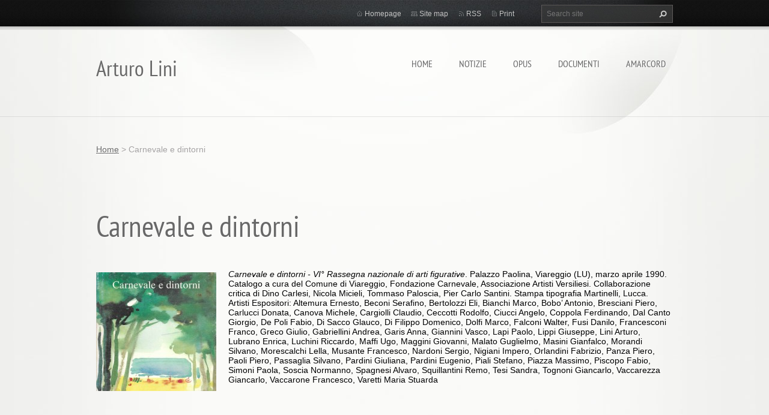

--- FILE ---
content_type: text/html; charset=UTF-8
request_url: https://www.arturolini.it/products/carnevale-e-dintorni/
body_size: 7516
content:
<!doctype html>
<!--[if lt IE 7]> <html class="lt-ie10 lt-ie9 lt-ie8 lt-ie7" lang="en"> <![endif]-->
<!--[if IE 7]>    <html class="lt-ie10 lt-ie9 lt-ie8" lang="en"> <![endif]-->
<!--[if IE 8]>    <html class="lt-ie10 lt-ie9" lang="en"> <![endif]-->
<!--[if IE 9]>    <html class="lt-ie10" lang="en"> <![endif]-->
<!--[if gt IE 9]><!-->
<html lang="en">
<!--<![endif]-->
<head>
  <base href="https://www.arturolini.it/">
  <meta charset="utf-8">
  <meta name="description" content="">
  <meta name="keywords" content="">
  <meta name="generator" content="Webnode">
  <meta name="apple-mobile-web-app-capable" content="yes">
  <meta name="apple-mobile-web-app-status-bar-style" content="black">
  <meta name="format-detection" content="telephone=no">
    <link rel="icon" type="image/svg+xml" href="/favicon.svg" sizes="any">  <link rel="icon" type="image/svg+xml" href="/favicon16.svg" sizes="16x16">  <link rel="icon" href="/favicon.ico">  <link rel="stylesheet" href="https://www.arturolini.it/wysiwyg/system.style.css">
<link rel="canonical" href="https://www.arturolini.it/products/carnevale-e-dintorni/">
<script type="text/javascript">(function(i,s,o,g,r,a,m){i['GoogleAnalyticsObject']=r;i[r]=i[r]||function(){
			(i[r].q=i[r].q||[]).push(arguments)},i[r].l=1*new Date();a=s.createElement(o),
			m=s.getElementsByTagName(o)[0];a.async=1;a.src=g;m.parentNode.insertBefore(a,m)
			})(window,document,'script','//www.google-analytics.com/analytics.js','ga');ga('create', 'UA-797705-6', 'auto',{"name":"wnd_header"});ga('wnd_header.set', 'dimension1', 'W1');ga('wnd_header.set', 'anonymizeIp', true);ga('wnd_header.send', 'pageview');var pageTrackerAllTrackEvent=function(category,action,opt_label,opt_value){ga('send', 'event', category, action, opt_label, opt_value)};</script>
  <link rel="alternate" type="application/rss+xml" href="https://arturolini.it/rss/all.xml" title="Visualizza tutti gli articoli">
<!--[if lte IE 9]><style type="text/css">.cke_skin_webnode iframe {vertical-align: baseline !important;}</style><![endif]-->
  <meta http-equiv="X-UA-Compatible" content="IE=edge,chrome=1">
  <title>Carnevale e dintorni :: Arturo Lini </title>
  <meta name="viewport" content="width=1100">
  <link rel="stylesheet" href="https://d11bh4d8fhuq47.cloudfront.net/_system/skins/v9/50001071/css/style.css">

				<script type="text/javascript">
				/* <![CDATA[ */
					
					if (typeof(RS_CFG) == 'undefined') RS_CFG = new Array();
					RS_CFG['staticServers'] = new Array('https://d11bh4d8fhuq47.cloudfront.net/');
					RS_CFG['skinServers'] = new Array('https://d11bh4d8fhuq47.cloudfront.net/');
					RS_CFG['filesPath'] = 'https://www.arturolini.it/_files/';
					RS_CFG['filesAWSS3Path'] = 'https://6899d2a672.cbaul-cdnwnd.com/a82625a496799b49ba7e2ca77f5fd7a9/';
					RS_CFG['lbClose'] = 'Close';
					RS_CFG['skin'] = 'default';
					if (!RS_CFG['labels']) RS_CFG['labels'] = new Array();
					RS_CFG['systemName'] = 'Webnode';
						
					RS_CFG['responsiveLayout'] = 0;
					RS_CFG['mobileDevice'] = 0;
					RS_CFG['labels']['copyPasteSource'] = 'Read more:';
					
				/* ]]> */
				</script><style type="text/css">/* <![CDATA[ */#cmb84636bj6 {position: absolute;font-size: 13px !important;font-family: "Arial", helvetica, sans-serif !important;white-space: nowrap;z-index: 2147483647;-webkit-user-select: none;-khtml-user-select: none;-moz-user-select: none;-o-user-select: none;user-select: none;}#jeqfhp2 {position: relative;top: -14px;}* html #jeqfhp2 { top: -11px; }#jeqfhp2 a { text-decoration: none !important; }#jeqfhp2 a:hover { text-decoration: underline !important; }#i386d12oyur {z-index: 2147483647;display: inline-block !important;font-size: 16px;padding: 7px 59px 9px 59px;background: transparent url(https://d11bh4d8fhuq47.cloudfront.net/img/footer/footerButtonWebnodeHover.png?ph=6899d2a672) top left no-repeat;height: 18px;cursor: pointer;}* html #i386d12oyur { height: 36px; }#i386d12oyur:hover { background: url(https://d11bh4d8fhuq47.cloudfront.net/img/footer/footerButtonWebnode.png?ph=6899d2a672) top left no-repeat; }#gh8u631ag8e1e { display: none; }#f7j6hja {z-index: 3000;text-align: left !important;position: absolute;height: 88px;font-size: 13px !important;color: #ffffff !important;font-family: "Arial", helvetica, sans-serif !important;overflow: hidden;cursor: pointer;}#f7j6hja a {color: #ffffff !important;}#dbfg6e0c2ap {color: #36322D !important;text-decoration: none !important;font-weight: bold !important;float: right;height: 31px;position: absolute;top: 19px;right: 15px;cursor: pointer;}#d4df1a7a30 { float: right; padding-right: 27px; display: block; line-height: 31px; height: 31px; background: url(https://d11bh4d8fhuq47.cloudfront.net/img/footer/footerButton.png?ph=6899d2a672) top right no-repeat; white-space: nowrap; }#e05hcal2 { position: relative; left: 1px; float: left; display: block; width: 15px; height: 31px; background: url(https://d11bh4d8fhuq47.cloudfront.net/img/footer/footerButton.png?ph=6899d2a672) top left no-repeat; }#dbfg6e0c2ap:hover { color: #36322D !important; text-decoration: none !important; }#dbfg6e0c2ap:hover #d4df1a7a30 { background: url(https://d11bh4d8fhuq47.cloudfront.net/img/footer/footerButtonHover.png?ph=6899d2a672) top right no-repeat; }#dbfg6e0c2ap:hover #e05hcal2 { background: url(https://d11bh4d8fhuq47.cloudfront.net/img/footer/footerButtonHover.png?ph=6899d2a672) top left no-repeat; }#h65740i83917 {padding-right: 11px;padding-right: 11px;float: right;height: 60px;padding-top: 18px;background: url(https://d11bh4d8fhuq47.cloudfront.net/img/footer/footerBubble.png?ph=6899d2a672) top right no-repeat;}#aedd4ei91 {float: left;width: 18px;height: 78px;background: url(https://d11bh4d8fhuq47.cloudfront.net/img/footer/footerBubble.png?ph=6899d2a672) top left no-repeat;}* html #i386d12oyur { filter: progid:DXImageTransform.Microsoft.AlphaImageLoader(src='https://d11bh4d8fhuq47.cloudfront.net/img/footer/footerButtonWebnode.png?ph=6899d2a672'); background: transparent; }* html #i386d12oyur:hover { filter: progid:DXImageTransform.Microsoft.AlphaImageLoader(src='https://d11bh4d8fhuq47.cloudfront.net/img/footer/footerButtonWebnodeHover.png?ph=6899d2a672'); background: transparent; }* html #h65740i83917 { height: 78px; background-image: url(https://d11bh4d8fhuq47.cloudfront.net/img/footer/footerBubbleIE6.png?ph=6899d2a672);  }* html #aedd4ei91 { background-image: url(https://d11bh4d8fhuq47.cloudfront.net/img/footer/footerBubbleIE6.png?ph=6899d2a672);  }* html #d4df1a7a30 { background-image: url(https://d11bh4d8fhuq47.cloudfront.net/img/footer/footerButtonIE6.png?ph=6899d2a672); }* html #e05hcal2 { background-image: url(https://d11bh4d8fhuq47.cloudfront.net/img/footer/footerButtonIE6.png?ph=6899d2a672); }* html #dbfg6e0c2ap:hover #rbcGrSigTryButtonRight { background-image: url(https://d11bh4d8fhuq47.cloudfront.net/img/footer/footerButtonHoverIE6.png?ph=6899d2a672);  }* html #dbfg6e0c2ap:hover #rbcGrSigTryButtonLeft { background-image: url(https://d11bh4d8fhuq47.cloudfront.net/img/footer/footerButtonHoverIE6.png?ph=6899d2a672);  }/* ]]> */</style><script type="text/javascript" src="https://d11bh4d8fhuq47.cloudfront.net/_system/client/js/compressed/frontend.package.1-3-108.js?ph=6899d2a672"></script><style type="text/css"></style></head>
<body><!-- div id="wrapper2" -->
<div id="wrapper2">
<!-- div id="wrapper" -->
<div id="wrapper">
   <!-- div id="header" -->
   <div id="header">
      <!-- div id="headerMain" -->
      <div id="headerMain">
            <!-- div id="headerMainContent" -->
            <div id="headerMainContent" class="clearfix">
                  <div id="logoZone">
                        <div id="logo"><a href="home/" title="Go to Homepage."><span id="rbcSystemIdentifierLogo">Arturo Lini </span></a></div>                        <p id="moto"><span id="rbcCompanySlogan" class="rbcNoStyleSpan"></span></p>
                  </div>
                  <div class="menuWrapper">
                  

    
		<ul class="menu">
	<li class="first">      
      <a href="/home/">         
      Home           
  </a>        
  </li>
	<li>      
      <a href="/about-us/">         
      Notizie           
  </a>        
  
	<ul class="level1">
		<li class="first">      
      <a href="/biografia/">         
      Biografia ragionata           
  </a>        
  </li>
		<li>      
      <a href="/exhibitions/">         
      Esposizioni           
  </a>        
  </li>
		<li class="last">      
      <a href="/bibliografia/">         
      Bibliografia           
  </a>        
  </li>
	</ul>
	</li>
	<li>      
      <a href="/opus/">         
      Opus           
  </a>        
  
	<ul class="level1">
		<li class="first">      
      <a href="/photogallery/">         
      Poesie Visuali           
  </a>        
  </li>
		<li>      
      <a href="/events-calendar/">         
      Simboli           
  </a>        
  </li>
		<li>      
      <a href="/events-calendar/private-black/">         
      Nero Privato           
  </a>        
  </li>
		<li>      
      <a href="/events-calendar/landscapes/">         
      Paesaggi           
  </a>        
  </li>
		<li>      
      <a href="/opus/poesie-astratte/">         
      Poesie Astratte           
  </a>        
  </li>
		<li>      
      <a href="/opus/poesie-digitali/">         
      Poesie Digitali           
  </a>        
  </li>
		<li>      
      <a href="/portfolio/">         
      Altre opere           
  </a>        
  </li>
		<li class="last">      
      <a href="/bibliography/">         
      Opere letterarie           
  </a>        
  </li>
	</ul>
	</li>
	<li>      
      <a href="/documenti/">         
      Documenti           
  </a>        
  
	<ul class="level1">
		<li class="first">      
      <a href="/guestbook/">         
      Cataloghi           
  </a>        
  </li>
		<li class="last">      
      <a href="/contact-us/">         
      Epistolario           
  </a>        
  </li>
	</ul>
	</li>
	<li class="last">      
      <a href="/news-/">         
      Amarcord           
  </a>        
  </li>
</ul>   

      <div class="clearfix"></div>     
					
                  </div>
            </div>
            <!-- div id="headerMainContent" -->
      </div>
      <!-- div id="headerMain" -->
      <!-- div id="headerTop" -->
      <div id="headerTop">
          <!-- div id="headerTopContent" -->
          <div id="headerTopContent" class="clearfix">
               <!-- div id="fulltextForm" -->
               
        <div id="fulltextForm">                
		<form action="/search/" method="get" id="fulltextSearch">       
                        <div class="clearfix">
                            <input id="fulltextSearchText" type="text" name="text" value="" placeholder="Search site">
                            <button id="fulltextSearchButton" type="submit" class="ir">Search</button>
                        </div>   
		</form>
        </div>  
		               <!-- div id="fulltextForm" -->
               <!-- div id="lang" -->
               <div id="lang">
                        <div id="languageSelect"></div>			
               </div>
               <!-- div id="lang" -->
               <!-- div id="systemNav" -->
               <ul class="systemNav">
                   <li class="homepage"><a href="home/" title="Go to Homepage.">Homepage</a></li>
                   <li class="sitemap"><a href="/sitemap/" title="Go to site map.">Site map</a></li>
                   <li class="rss"><a href="/rss/" title="RSS Feeds">RSS</a></li>
                   <li class="print"><a href="#" onclick="window.print(); return false;" title="Print page">Print</a></li>
               </ul>
               <!-- div id="systemNav" -->
          </div>
          <!-- div id="headerTopContent" -->
      </div>
      <!-- div id="headerTop" -->
   </div>
   <!-- div id="header" -->
   <!-- div id="main" -->
   <div id="main" role="main">
         <!-- div id="mainContent" -->
         <div id="mainContent">
         <!-- div class="layoutFullWidth" -->
         <div class="layoutFullWidth">
             <div id="pageNavigator" class="rbcContentBlock">            <div id="navizone" class="navigator">             <a class="navFirstPage" href="/home/">Home</a>           <span><span> &gt; </span></span>              <span id="navCurrentPage">Carnevale e dintorni</span>             </div>        <div class="clearfix"></div>        </div>              
       <div class="widget">     
		<p>
<style type="text/css">
p { margin-bottom: 2.47mm; line-height: 115%; background: transparent }strong { font-weight: bold }em { font-style: italic }a:link { color: #000080; so-language: zxx; text-decoration: underline }</style>
</p>
<h5 style="text-align: left;">&nbsp;</h5>
   
        </div>
        <div class="clearfix"></div>  
		             
		 	
            <div class="product">                
                <h1>Carnevale e dintorni</h1>   
                
                <div class="productDescription clearfix">                                
                    
                    <span class="imageLarge">
                        <a href="/images/200017256-a9163a9165/Carnevale.jpg?s3=1" title="Page will display in a new window." onclick="return !window.open(this.href);">
                          <img src="https://6899d2a672.cbaul-cdnwnd.com/a82625a496799b49ba7e2ca77f5fd7a9/system_preview_200017256-a9163a9165/Carnevale.jpg" width="200" height="198" alt="Carnevale e dintorni">
                        </a>
                    </span>
		      
                    <div class="text"><p style="text-align: left;"><span style="color:#000000;"><em>Carnevale e dintorni - VI° Rassegna nazionale di arti figurative</em>. Palazzo Paolina, Viareggio (LU), marzo aprile 1990. Catalogo a cura del Comune di Viareggio, Fondazione Carnevale, Associazione Artisti Versiliesi. Collaborazione critica di Dino Carlesi, Nicola Micieli, Tommaso Paloscia, Pier Carlo Santini. Stampa tipografia Martinelli, Lucca.<br>
Artisti Espositori: Altemura Ernesto, Beconi Serafino, Bertolozzi Eli, Bianchi Marco, Bobo’ Antonio, Bresciani Piero, Carlucci Donata, Canova Michele, Cargiolli Claudio, Ceccotti Rodolfo, Ciucci Angelo, Coppola Ferdinando, Dal Canto Giorgio, De Poli Fabio, Di Sacco Glauco, Di Filippo Domenico, Dolfi Marco, Falconi Walter, Fusi Danilo, Francesconi Franco, Greco Giulio, Gabriellini Andrea, Garis Anna, Giannini Vasco, Lapi Paolo, Lippi Giuseppe, Lini Arturo, Lubrano Enrica, Luchini Riccardo, Maffi Ugo, Maggini Giovanni, Malato Guglielmo, Masini Gianfalco, Morandi Silvano, Morescalchi Lella, Musante Francesco, Nardoni Sergio, Nigiani Impero, Orlandini Fabrizio, Panza Piero, Paoli Piero, Passaglia Silvano, Pardini Giuliana, Pardini Eugenio, Piali Stefano, Piazza Massimo, Piscopo Fabio, Simoni Paola, Soscia Normanno, Spagnesi Alvaro, Squillantini Remo, Tesi Sandra, Tognoni Giancarlo, Vaccarezza Giancarlo, Vaccarone Francesco, Varetti Maria Stuarda</span></p>
<style type="text/css">
pre { background: transparent }pre.western { font-family: "Liberation Mono", monospace; font-size: 10pt }pre.cjk { font-family: "Noto Sans Mono CJK SC", monospace; font-size: 10pt }pre.ctl { font-family: "Liberation Mono", monospace; font-size: 10pt }p { line-height: 115%; margin-bottom: 0.25cm; background: transparent }</style>
<p>&nbsp;</p>
</div>
                </div>
                  
                <div class="tagsWrapper">
                    
                </div> 
                
                
                                         
            </div>
            <div class="clearfix"></div>
		

		                      </div>
         <!-- div class="layoutFullWidth" -->
         </div>
         <!-- div id="mainContent" -->
   </div>
   <!-- div id="main" -->
</div>
<!-- div id="wrapper" -->
   <!-- div id="footer" -->
   <div id="footer">
         <!-- div id="footerContent" -->
         <div id="footerContent">
                <!-- div id="copyright" -->
                <div id="copyright">
                    <span id="rbcFooterText" class="rbcNoStyleSpan">© 2008 All rights reserved.</span>                </div>
                <!-- div id="copyright" -->
                <!-- div id="signature" -->
                <div id="signature">
                    <span class="rbcSignatureText"><a href="https://www.webnode.com?utm_source=text&amp;utm_medium=footer&amp;utm_campaign=free3" rel="nofollow">Create a website for free</a><a id="i386d12oyur" href="https://www.webnode.com?utm_source=button&amp;utm_medium=footer&amp;utm_campaign=free3" rel="nofollow"><span id="gh8u631ag8e1e">Webnode</span></a></span>                </div>
                <!-- div id="signature" -->
         </div>
         <!-- div id="footerContent" -->
   </div>
   <!-- div id="footer" -->
   <img src="https://d11bh4d8fhuq47.cloudfront.net/_system/skins/v9/50001071/img/illustration.png?ph=6899d2a672" width="1" height="1" alt=""></div>
<!-- div id="wrapper2" -->
<script src="https://d11bh4d8fhuq47.cloudfront.net/_system/skins/v9/50001071/js/obscripts.js"></script>
<div id="rbcFooterHtml"></div><div style="display: none;" id="cmb84636bj6"><span id="jeqfhp2">&nbsp;</span></div><div id="f7j6hja" style="display: none;"><a href="https://www.webnode.com?utm_source=window&amp;utm_medium=footer&amp;utm_campaign=free3" rel="nofollow"><div id="aedd4ei91"><!-- / --></div><div id="h65740i83917"><div><strong id="h8hb47f4">This website was built with Webnode</strong><br /><span id="imp0eii1544a04">You can also have an impressive website for free!</span></div><span id="dbfg6e0c2ap"><span id="e05hcal2"><!-- / --></span><span id="d4df1a7a30">Try it out</span></span></div></a></div><script type="text/javascript">/* <![CDATA[ */var h4bad5afd3j2hic = {sig: $('cmb84636bj6'),prefix: $('jeqfhp2'),btn : $('i386d12oyur'),win : $('f7j6hja'),winLeft : $('aedd4ei91'),winLeftT : $('b2dk9mb38hak'),winLeftB : $('hg2f568412a8636h'),winRght : $('h65740i83917'),winRghtT : $('bag413fd2c73h'),winRghtB : $('efax2ia8'),tryBtn : $('dbfg6e0c2ap'),tryLeft : $('e05hcal2'),tryRght : $('d4df1a7a30'),text : $('imp0eii1544a04'),title : $('h8hb47f4')};h4bad5afd3j2hic.sig.appendChild(h4bad5afd3j2hic.btn);var baaoden4d89g=0,c7e1c710kmt=0,b8722q18e97=0,g9ibs85k3j,hu84nba=$$('.rbcSignatureText')[0],c6mcu1t1h8=false,e70aa5e78;function i1a6d9092e2720(){if (!c6mcu1t1h8 && pageTrackerAllTrackEvent){pageTrackerAllTrackEvent('Signature','Window show - web',h4bad5afd3j2hic.sig.getElementsByTagName('a')[0].innerHTML);c6mcu1t1h8=true;}h4bad5afd3j2hic.win.show();b8722q18e97=h4bad5afd3j2hic.tryLeft.offsetWidth+h4bad5afd3j2hic.tryRght.offsetWidth+1;h4bad5afd3j2hic.tryBtn.style.width=parseInt(b8722q18e97)+'px';h4bad5afd3j2hic.text.parentNode.style.width = '';h4bad5afd3j2hic.winRght.style.width=parseInt(20+b8722q18e97+Math.max(h4bad5afd3j2hic.text.offsetWidth,h4bad5afd3j2hic.title.offsetWidth))+'px';h4bad5afd3j2hic.win.style.width=parseInt(h4bad5afd3j2hic.winLeft.offsetWidth+h4bad5afd3j2hic.winRght.offsetWidth)+'px';var wl=h4bad5afd3j2hic.sig.offsetLeft+h4bad5afd3j2hic.btn.offsetLeft+h4bad5afd3j2hic.btn.offsetWidth-h4bad5afd3j2hic.win.offsetWidth+12;if (wl<10){wl=10;}h4bad5afd3j2hic.win.style.left=parseInt(wl)+'px';h4bad5afd3j2hic.win.style.top=parseInt(c7e1c710kmt-h4bad5afd3j2hic.win.offsetHeight)+'px';clearTimeout(g9ibs85k3j);}function ua40x7oywjdf(){g9ibs85k3j=setTimeout('h4bad5afd3j2hic.win.hide()',1000);}function f77l594a5aj(){var ph = RubicusFrontendIns.photoDetailHandler.lightboxFixed?document.getElementsByTagName('body')[0].offsetHeight/2:RubicusFrontendIns.getPageSize().pageHeight;h4bad5afd3j2hic.sig.show();baaoden4d89g=0;c7e1c710kmt=0;if (hu84nba&&hu84nba.offsetParent){var obj=hu84nba;do{baaoden4d89g+=obj.offsetLeft;c7e1c710kmt+=obj.offsetTop;} while (obj = obj.offsetParent);}if ($('rbcFooterText')){h4bad5afd3j2hic.sig.style.color = $('rbcFooterText').getStyle('color');h4bad5afd3j2hic.sig.getElementsByTagName('a')[0].style.color = $('rbcFooterText').getStyle('color');}h4bad5afd3j2hic.sig.style.width=parseInt(h4bad5afd3j2hic.prefix.offsetWidth+h4bad5afd3j2hic.btn.offsetWidth)+'px';if (baaoden4d89g<0||baaoden4d89g>document.body.offsetWidth){baaoden4d89g=(document.body.offsetWidth-h4bad5afd3j2hic.sig.offsetWidth)/2;}if (baaoden4d89g>(document.body.offsetWidth*0.55)){h4bad5afd3j2hic.sig.style.left=parseInt(baaoden4d89g+(hu84nba?hu84nba.offsetWidth:0)-h4bad5afd3j2hic.sig.offsetWidth)+'px';}else{h4bad5afd3j2hic.sig.style.left=parseInt(baaoden4d89g)+'px';}if (c7e1c710kmt<=0 || RubicusFrontendIns.photoDetailHandler.lightboxFixed){c7e1c710kmt=ph-5-h4bad5afd3j2hic.sig.offsetHeight;}h4bad5afd3j2hic.sig.style.top=parseInt(c7e1c710kmt-5)+'px';}function gn4ejr43c4b(){if (e70aa5e78){clearTimeout(e70aa5e78);}e70aa5e78 = setTimeout('f77l594a5aj()', 10);}Event.observe(window,'load',function(){if (h4bad5afd3j2hic.win&&h4bad5afd3j2hic.btn){if (hu84nba){if (hu84nba.getElementsByTagName("a").length > 0){h4bad5afd3j2hic.prefix.innerHTML = hu84nba.innerHTML + '&nbsp;';}else{h4bad5afd3j2hic.prefix.innerHTML = '<a href="https://www.webnode.com?utm_source=text&amp;utm_medium=footer&amp;utm_content=en-web-2&amp;utm_campaign=signature" rel="nofollow">'+hu84nba.innerHTML + '</a>&nbsp;';}hu84nba.style.visibility='hidden';}else{if (pageTrackerAllTrackEvent){pageTrackerAllTrackEvent('Signature','Missing rbcSignatureText','www.arturolini.it');}}f77l594a5aj();setTimeout(f77l594a5aj, 500);setTimeout(f77l594a5aj, 1000);setTimeout(f77l594a5aj, 5000);Event.observe(h4bad5afd3j2hic.btn,'mouseover',i1a6d9092e2720);Event.observe(h4bad5afd3j2hic.win,'mouseover',i1a6d9092e2720);Event.observe(h4bad5afd3j2hic.btn,'mouseout',ua40x7oywjdf);Event.observe(h4bad5afd3j2hic.win,'mouseout',ua40x7oywjdf);Event.observe(h4bad5afd3j2hic.win,'click',function(){if (pageTrackerAllTrackEvent){pageTrackerAllTrackEvent('Signature','Window click - web','This website was built with Webnode',2);}document/*cbj6ad56wju*/.location.href='https://www.webnode.com?utm_source=window&utm_medium=footer&utm_content=en-web-2&utm_campaign=signature';});Event.observe(window, 'resize', gn4ejr43c4b);Event.observe(document.body, 'resize', gn4ejr43c4b);RubicusFrontendIns.addObserver({onResize: gn4ejr43c4b});RubicusFrontendIns.addObserver({onContentChange: gn4ejr43c4b});RubicusFrontendIns.addObserver({onLightboxUpdate: f77l594a5aj});Event.observe(h4bad5afd3j2hic.btn, 'click', function(){if (pageTrackerAllTrackEvent){pageTrackerAllTrackEvent('Signature','Button click - web',h4bad5afd3j2hic.sig.getElementsByTagName('a')[0].innerHTML);}});Event.observe(h4bad5afd3j2hic.tryBtn, 'click', function(){if (pageTrackerAllTrackEvent){pageTrackerAllTrackEvent('Signature','Try Button click - web','This website was built with Webnode',2);}});}});RubicusFrontendIns.addFileToPreload('https://d11bh4d8fhuq47.cloudfront.net/img/footer/footerButtonWebnode.png?ph=6899d2a672');RubicusFrontendIns.addFileToPreload('https://d11bh4d8fhuq47.cloudfront.net/img/footer/footerButton.png?ph=6899d2a672');RubicusFrontendIns.addFileToPreload('https://d11bh4d8fhuq47.cloudfront.net/img/footer/footerButtonHover.png?ph=6899d2a672');RubicusFrontendIns.addFileToPreload('https://d11bh4d8fhuq47.cloudfront.net/img/footer/footerBubble.png?ph=6899d2a672');if (Prototype.Browser.IE){RubicusFrontendIns.addFileToPreload('https://d11bh4d8fhuq47.cloudfront.net/img/footer/footerBubbleIE6.png?ph=6899d2a672');RubicusFrontendIns.addFileToPreload('https://d11bh4d8fhuq47.cloudfront.net/img/footer/footerButtonHoverIE6.png?ph=6899d2a672');}RubicusFrontendIns.copyLink = 'https://www.webnode.com';RS_CFG['labels']['copyPasteBackLink'] = 'Create your own website for free:';/* ]]> */</script><script type="text/javascript">var keenTrackerCmsTrackEvent=function(id){if(typeof _jsTracker=="undefined" || !_jsTracker){return false;};try{var name=_keenEvents[id];var keenEvent={user:{u:_keenData.u,p:_keenData.p,lc:_keenData.lc,t:_keenData.t},action:{identifier:id,name:name,category:'cms',platform:'WND1',version:'2.1.157'},browser:{url:location.href,ua:navigator.userAgent,referer_url:document.referrer,resolution:screen.width+'x'+screen.height,ip:'18.118.107.13'}};_jsTracker.jsonpSubmit('PROD',keenEvent,function(err,res){});}catch(err){console.log(err)};};</script></body>
</html>
